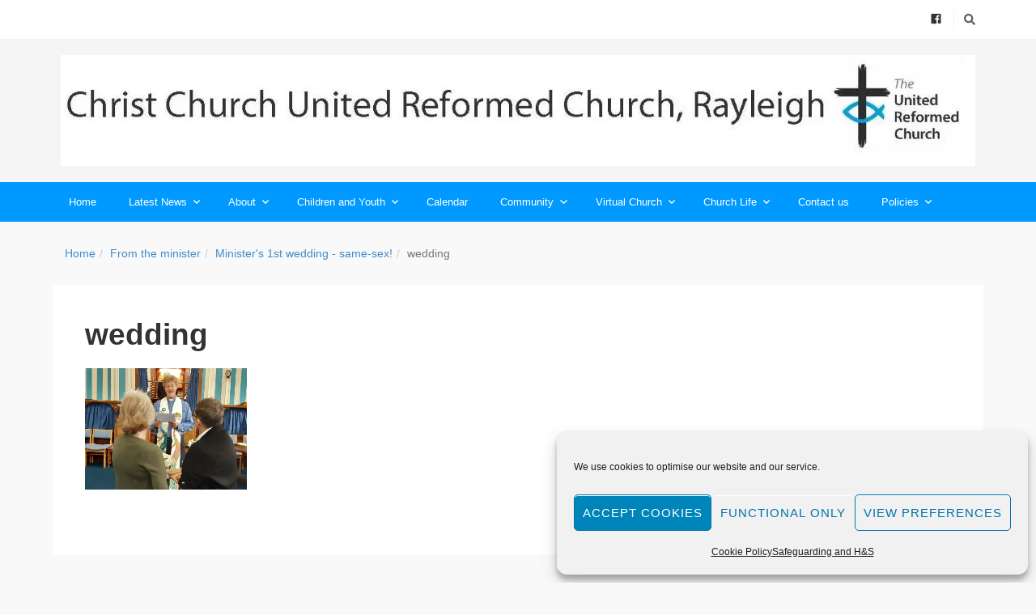

--- FILE ---
content_type: text/html; charset=UTF-8
request_url: https://christchurchrayleigh.org.uk/ministers-1st-wedding-same-sex/wedding/
body_size: 15755
content:
<!DOCTYPE html>

<html dir="ltr" lang="en-US" prefix="og: https://ogp.me/ns#">

<head>

	<meta charset="UTF-8" />

<link rel="profile" href="https://gmpg.org/xfn/11" />

<link rel="pingback" href="https://christchurchrayleigh.org.uk/xmlrpc.php" />

<meta name="viewport" content="width=device-width, initial-scale=1.0">

<title>wedding | Christ Church United Reformed Church, Rayleigh</title>
	<style>img:is([sizes="auto" i], [sizes^="auto," i]) { contain-intrinsic-size: 3000px 1500px }</style>
	
		<!-- All in One SEO 4.9.3 - aioseo.com -->
	<meta name="robots" content="max-image-preview:large" />
	<meta name="author" content="Naomi Young-Rodas"/>
	<link rel="canonical" href="https://christchurchrayleigh.org.uk/ministers-1st-wedding-same-sex/wedding/" />
	<meta name="generator" content="All in One SEO (AIOSEO) 4.9.3" />
		<meta property="og:locale" content="en_US" />
		<meta property="og:site_name" content="Christ Church United Reformed Church, Rayleigh | A Christian church" />
		<meta property="og:type" content="article" />
		<meta property="og:title" content="wedding | Christ Church United Reformed Church, Rayleigh" />
		<meta property="og:url" content="https://christchurchrayleigh.org.uk/ministers-1st-wedding-same-sex/wedding/" />
		<meta property="article:published_time" content="2020-10-13T13:25:14+00:00" />
		<meta property="article:modified_time" content="2020-10-13T13:28:45+00:00" />
		<meta property="article:publisher" content="https://www.facebook.com/christchurchrayleigh" />
		<meta name="twitter:card" content="summary" />
		<meta name="twitter:title" content="wedding | Christ Church United Reformed Church, Rayleigh" />
		<script type="application/ld+json" class="aioseo-schema">
			{"@context":"https:\/\/schema.org","@graph":[{"@type":"BreadcrumbList","@id":"https:\/\/christchurchrayleigh.org.uk\/ministers-1st-wedding-same-sex\/wedding\/#breadcrumblist","itemListElement":[{"@type":"ListItem","@id":"https:\/\/christchurchrayleigh.org.uk#listItem","position":1,"name":"Home","item":"https:\/\/christchurchrayleigh.org.uk","nextItem":{"@type":"ListItem","@id":"https:\/\/christchurchrayleigh.org.uk\/ministers-1st-wedding-same-sex\/wedding\/#listItem","name":"wedding"}},{"@type":"ListItem","@id":"https:\/\/christchurchrayleigh.org.uk\/ministers-1st-wedding-same-sex\/wedding\/#listItem","position":2,"name":"wedding","previousItem":{"@type":"ListItem","@id":"https:\/\/christchurchrayleigh.org.uk#listItem","name":"Home"}}]},{"@type":"ItemPage","@id":"https:\/\/christchurchrayleigh.org.uk\/ministers-1st-wedding-same-sex\/wedding\/#itempage","url":"https:\/\/christchurchrayleigh.org.uk\/ministers-1st-wedding-same-sex\/wedding\/","name":"wedding | Christ Church United Reformed Church, Rayleigh","inLanguage":"en-US","isPartOf":{"@id":"https:\/\/christchurchrayleigh.org.uk\/#website"},"breadcrumb":{"@id":"https:\/\/christchurchrayleigh.org.uk\/ministers-1st-wedding-same-sex\/wedding\/#breadcrumblist"},"author":{"@id":"https:\/\/christchurchrayleigh.org.uk\/author\/minister\/#author"},"creator":{"@id":"https:\/\/christchurchrayleigh.org.uk\/author\/minister\/#author"},"datePublished":"2020-10-13T14:25:14+01:00","dateModified":"2020-10-13T14:28:45+01:00"},{"@type":"Organization","@id":"https:\/\/christchurchrayleigh.org.uk\/#organization","name":"Christ Church URC Rayleigh","description":"A Christian church","url":"https:\/\/christchurchrayleigh.org.uk\/","telephone":"+447555705530","logo":{"@type":"ImageObject","url":"https:\/\/christchurchrayleigh.org.uk\/wp-content\/uploads\/2021\/06\/rainbow_logo_RGB-scaled.jpg","@id":"https:\/\/christchurchrayleigh.org.uk\/ministers-1st-wedding-same-sex\/wedding\/#organizationLogo","width":2560,"height":1784},"image":{"@id":"https:\/\/christchurchrayleigh.org.uk\/ministers-1st-wedding-same-sex\/wedding\/#organizationLogo"},"sameAs":["https:\/\/www.facebook.com\/christchurchrayleigh"]},{"@type":"Person","@id":"https:\/\/christchurchrayleigh.org.uk\/author\/minister\/#author","url":"https:\/\/christchurchrayleigh.org.uk\/author\/minister\/","name":"Naomi Young-Rodas","image":{"@type":"ImageObject","@id":"https:\/\/christchurchrayleigh.org.uk\/ministers-1st-wedding-same-sex\/wedding\/#authorImage","url":"https:\/\/secure.gravatar.com\/avatar\/8860c9e064d3c364894c4ce4dff98cd699c3bbd41cbdb37c005d347b59ecc0c2?s=96&d=mm&r=g","width":96,"height":96,"caption":"Naomi Young-Rodas"}},{"@type":"WebSite","@id":"https:\/\/christchurchrayleigh.org.uk\/#website","url":"https:\/\/christchurchrayleigh.org.uk\/","name":"Christ Church United Reformed Church, Rayleigh","alternateName":"Christ Church URC Rayleigh","description":"A Christian church","inLanguage":"en-US","publisher":{"@id":"https:\/\/christchurchrayleigh.org.uk\/#organization"}}]}
		</script>
		<!-- All in One SEO -->

<link rel="alternate" type="application/rss+xml" title="Christ Church United Reformed Church, Rayleigh &raquo; Feed" href="https://christchurchrayleigh.org.uk/feed/" />
<link rel="alternate" type="application/rss+xml" title="Christ Church United Reformed Church, Rayleigh &raquo; Comments Feed" href="https://christchurchrayleigh.org.uk/comments/feed/" />
<link rel="alternate" type="application/rss+xml" title="Christ Church United Reformed Church, Rayleigh &raquo; wedding Comments Feed" href="https://christchurchrayleigh.org.uk/ministers-1st-wedding-same-sex/wedding/feed/" />
<script type="text/javascript">
/* <![CDATA[ */
window._wpemojiSettings = {"baseUrl":"https:\/\/s.w.org\/images\/core\/emoji\/16.0.1\/72x72\/","ext":".png","svgUrl":"https:\/\/s.w.org\/images\/core\/emoji\/16.0.1\/svg\/","svgExt":".svg","source":{"concatemoji":"https:\/\/christchurchrayleigh.org.uk\/wp-includes\/js\/wp-emoji-release.min.js?ver=6.8.3"}};
/*! This file is auto-generated */
!function(s,n){var o,i,e;function c(e){try{var t={supportTests:e,timestamp:(new Date).valueOf()};sessionStorage.setItem(o,JSON.stringify(t))}catch(e){}}function p(e,t,n){e.clearRect(0,0,e.canvas.width,e.canvas.height),e.fillText(t,0,0);var t=new Uint32Array(e.getImageData(0,0,e.canvas.width,e.canvas.height).data),a=(e.clearRect(0,0,e.canvas.width,e.canvas.height),e.fillText(n,0,0),new Uint32Array(e.getImageData(0,0,e.canvas.width,e.canvas.height).data));return t.every(function(e,t){return e===a[t]})}function u(e,t){e.clearRect(0,0,e.canvas.width,e.canvas.height),e.fillText(t,0,0);for(var n=e.getImageData(16,16,1,1),a=0;a<n.data.length;a++)if(0!==n.data[a])return!1;return!0}function f(e,t,n,a){switch(t){case"flag":return n(e,"\ud83c\udff3\ufe0f\u200d\u26a7\ufe0f","\ud83c\udff3\ufe0f\u200b\u26a7\ufe0f")?!1:!n(e,"\ud83c\udde8\ud83c\uddf6","\ud83c\udde8\u200b\ud83c\uddf6")&&!n(e,"\ud83c\udff4\udb40\udc67\udb40\udc62\udb40\udc65\udb40\udc6e\udb40\udc67\udb40\udc7f","\ud83c\udff4\u200b\udb40\udc67\u200b\udb40\udc62\u200b\udb40\udc65\u200b\udb40\udc6e\u200b\udb40\udc67\u200b\udb40\udc7f");case"emoji":return!a(e,"\ud83e\udedf")}return!1}function g(e,t,n,a){var r="undefined"!=typeof WorkerGlobalScope&&self instanceof WorkerGlobalScope?new OffscreenCanvas(300,150):s.createElement("canvas"),o=r.getContext("2d",{willReadFrequently:!0}),i=(o.textBaseline="top",o.font="600 32px Arial",{});return e.forEach(function(e){i[e]=t(o,e,n,a)}),i}function t(e){var t=s.createElement("script");t.src=e,t.defer=!0,s.head.appendChild(t)}"undefined"!=typeof Promise&&(o="wpEmojiSettingsSupports",i=["flag","emoji"],n.supports={everything:!0,everythingExceptFlag:!0},e=new Promise(function(e){s.addEventListener("DOMContentLoaded",e,{once:!0})}),new Promise(function(t){var n=function(){try{var e=JSON.parse(sessionStorage.getItem(o));if("object"==typeof e&&"number"==typeof e.timestamp&&(new Date).valueOf()<e.timestamp+604800&&"object"==typeof e.supportTests)return e.supportTests}catch(e){}return null}();if(!n){if("undefined"!=typeof Worker&&"undefined"!=typeof OffscreenCanvas&&"undefined"!=typeof URL&&URL.createObjectURL&&"undefined"!=typeof Blob)try{var e="postMessage("+g.toString()+"("+[JSON.stringify(i),f.toString(),p.toString(),u.toString()].join(",")+"));",a=new Blob([e],{type:"text/javascript"}),r=new Worker(URL.createObjectURL(a),{name:"wpTestEmojiSupports"});return void(r.onmessage=function(e){c(n=e.data),r.terminate(),t(n)})}catch(e){}c(n=g(i,f,p,u))}t(n)}).then(function(e){for(var t in e)n.supports[t]=e[t],n.supports.everything=n.supports.everything&&n.supports[t],"flag"!==t&&(n.supports.everythingExceptFlag=n.supports.everythingExceptFlag&&n.supports[t]);n.supports.everythingExceptFlag=n.supports.everythingExceptFlag&&!n.supports.flag,n.DOMReady=!1,n.readyCallback=function(){n.DOMReady=!0}}).then(function(){return e}).then(function(){var e;n.supports.everything||(n.readyCallback(),(e=n.source||{}).concatemoji?t(e.concatemoji):e.wpemoji&&e.twemoji&&(t(e.twemoji),t(e.wpemoji)))}))}((window,document),window._wpemojiSettings);
/* ]]> */
</script>
<style id='wp-emoji-styles-inline-css' type='text/css'>

	img.wp-smiley, img.emoji {
		display: inline !important;
		border: none !important;
		box-shadow: none !important;
		height: 1em !important;
		width: 1em !important;
		margin: 0 0.07em !important;
		vertical-align: -0.1em !important;
		background: none !important;
		padding: 0 !important;
	}
</style>
<link rel='stylesheet' id='wp-block-library-css' href='https://christchurchrayleigh.org.uk/wp-includes/css/dist/block-library/style.min.css?ver=6.8.3' type='text/css' media='all' />
<style id='wp-block-library-theme-inline-css' type='text/css'>
.wp-block-audio :where(figcaption){color:#555;font-size:13px;text-align:center}.is-dark-theme .wp-block-audio :where(figcaption){color:#ffffffa6}.wp-block-audio{margin:0 0 1em}.wp-block-code{border:1px solid #ccc;border-radius:4px;font-family:Menlo,Consolas,monaco,monospace;padding:.8em 1em}.wp-block-embed :where(figcaption){color:#555;font-size:13px;text-align:center}.is-dark-theme .wp-block-embed :where(figcaption){color:#ffffffa6}.wp-block-embed{margin:0 0 1em}.blocks-gallery-caption{color:#555;font-size:13px;text-align:center}.is-dark-theme .blocks-gallery-caption{color:#ffffffa6}:root :where(.wp-block-image figcaption){color:#555;font-size:13px;text-align:center}.is-dark-theme :root :where(.wp-block-image figcaption){color:#ffffffa6}.wp-block-image{margin:0 0 1em}.wp-block-pullquote{border-bottom:4px solid;border-top:4px solid;color:currentColor;margin-bottom:1.75em}.wp-block-pullquote cite,.wp-block-pullquote footer,.wp-block-pullquote__citation{color:currentColor;font-size:.8125em;font-style:normal;text-transform:uppercase}.wp-block-quote{border-left:.25em solid;margin:0 0 1.75em;padding-left:1em}.wp-block-quote cite,.wp-block-quote footer{color:currentColor;font-size:.8125em;font-style:normal;position:relative}.wp-block-quote:where(.has-text-align-right){border-left:none;border-right:.25em solid;padding-left:0;padding-right:1em}.wp-block-quote:where(.has-text-align-center){border:none;padding-left:0}.wp-block-quote.is-large,.wp-block-quote.is-style-large,.wp-block-quote:where(.is-style-plain){border:none}.wp-block-search .wp-block-search__label{font-weight:700}.wp-block-search__button{border:1px solid #ccc;padding:.375em .625em}:where(.wp-block-group.has-background){padding:1.25em 2.375em}.wp-block-separator.has-css-opacity{opacity:.4}.wp-block-separator{border:none;border-bottom:2px solid;margin-left:auto;margin-right:auto}.wp-block-separator.has-alpha-channel-opacity{opacity:1}.wp-block-separator:not(.is-style-wide):not(.is-style-dots){width:100px}.wp-block-separator.has-background:not(.is-style-dots){border-bottom:none;height:1px}.wp-block-separator.has-background:not(.is-style-wide):not(.is-style-dots){height:2px}.wp-block-table{margin:0 0 1em}.wp-block-table td,.wp-block-table th{word-break:normal}.wp-block-table :where(figcaption){color:#555;font-size:13px;text-align:center}.is-dark-theme .wp-block-table :where(figcaption){color:#ffffffa6}.wp-block-video :where(figcaption){color:#555;font-size:13px;text-align:center}.is-dark-theme .wp-block-video :where(figcaption){color:#ffffffa6}.wp-block-video{margin:0 0 1em}:root :where(.wp-block-template-part.has-background){margin-bottom:0;margin-top:0;padding:1.25em 2.375em}
</style>
<style id='classic-theme-styles-inline-css' type='text/css'>
/*! This file is auto-generated */
.wp-block-button__link{color:#fff;background-color:#32373c;border-radius:9999px;box-shadow:none;text-decoration:none;padding:calc(.667em + 2px) calc(1.333em + 2px);font-size:1.125em}.wp-block-file__button{background:#32373c;color:#fff;text-decoration:none}
</style>
<link rel='stylesheet' id='aioseo/css/src/vue/standalone/blocks/table-of-contents/global.scss-css' href='https://christchurchrayleigh.org.uk/wp-content/plugins/all-in-one-seo-pack/dist/Lite/assets/css/table-of-contents/global.e90f6d47.css?ver=4.9.3' type='text/css' media='all' />
<link rel='stylesheet' id='spiffycal-styles-css' href='https://christchurchrayleigh.org.uk/wp-content/plugins/spiffy-calendar/styles/default.css?ver=1765511813' type='text/css' media='all' />
<style id='global-styles-inline-css' type='text/css'>
:root{--wp--preset--aspect-ratio--square: 1;--wp--preset--aspect-ratio--4-3: 4/3;--wp--preset--aspect-ratio--3-4: 3/4;--wp--preset--aspect-ratio--3-2: 3/2;--wp--preset--aspect-ratio--2-3: 2/3;--wp--preset--aspect-ratio--16-9: 16/9;--wp--preset--aspect-ratio--9-16: 9/16;--wp--preset--color--black: #000000;--wp--preset--color--cyan-bluish-gray: #abb8c3;--wp--preset--color--white: #ffffff;--wp--preset--color--pale-pink: #f78da7;--wp--preset--color--vivid-red: #cf2e2e;--wp--preset--color--luminous-vivid-orange: #ff6900;--wp--preset--color--luminous-vivid-amber: #fcb900;--wp--preset--color--light-green-cyan: #7bdcb5;--wp--preset--color--vivid-green-cyan: #00d084;--wp--preset--color--pale-cyan-blue: #8ed1fc;--wp--preset--color--vivid-cyan-blue: #0693e3;--wp--preset--color--vivid-purple: #9b51e0;--wp--preset--gradient--vivid-cyan-blue-to-vivid-purple: linear-gradient(135deg,rgba(6,147,227,1) 0%,rgb(155,81,224) 100%);--wp--preset--gradient--light-green-cyan-to-vivid-green-cyan: linear-gradient(135deg,rgb(122,220,180) 0%,rgb(0,208,130) 100%);--wp--preset--gradient--luminous-vivid-amber-to-luminous-vivid-orange: linear-gradient(135deg,rgba(252,185,0,1) 0%,rgba(255,105,0,1) 100%);--wp--preset--gradient--luminous-vivid-orange-to-vivid-red: linear-gradient(135deg,rgba(255,105,0,1) 0%,rgb(207,46,46) 100%);--wp--preset--gradient--very-light-gray-to-cyan-bluish-gray: linear-gradient(135deg,rgb(238,238,238) 0%,rgb(169,184,195) 100%);--wp--preset--gradient--cool-to-warm-spectrum: linear-gradient(135deg,rgb(74,234,220) 0%,rgb(151,120,209) 20%,rgb(207,42,186) 40%,rgb(238,44,130) 60%,rgb(251,105,98) 80%,rgb(254,248,76) 100%);--wp--preset--gradient--blush-light-purple: linear-gradient(135deg,rgb(255,206,236) 0%,rgb(152,150,240) 100%);--wp--preset--gradient--blush-bordeaux: linear-gradient(135deg,rgb(254,205,165) 0%,rgb(254,45,45) 50%,rgb(107,0,62) 100%);--wp--preset--gradient--luminous-dusk: linear-gradient(135deg,rgb(255,203,112) 0%,rgb(199,81,192) 50%,rgb(65,88,208) 100%);--wp--preset--gradient--pale-ocean: linear-gradient(135deg,rgb(255,245,203) 0%,rgb(182,227,212) 50%,rgb(51,167,181) 100%);--wp--preset--gradient--electric-grass: linear-gradient(135deg,rgb(202,248,128) 0%,rgb(113,206,126) 100%);--wp--preset--gradient--midnight: linear-gradient(135deg,rgb(2,3,129) 0%,rgb(40,116,252) 100%);--wp--preset--font-size--small: 13px;--wp--preset--font-size--medium: 20px;--wp--preset--font-size--large: 36px;--wp--preset--font-size--x-large: 42px;--wp--preset--spacing--20: 0.44rem;--wp--preset--spacing--30: 0.67rem;--wp--preset--spacing--40: 1rem;--wp--preset--spacing--50: 1.5rem;--wp--preset--spacing--60: 2.25rem;--wp--preset--spacing--70: 3.38rem;--wp--preset--spacing--80: 5.06rem;--wp--preset--shadow--natural: 6px 6px 9px rgba(0, 0, 0, 0.2);--wp--preset--shadow--deep: 12px 12px 50px rgba(0, 0, 0, 0.4);--wp--preset--shadow--sharp: 6px 6px 0px rgba(0, 0, 0, 0.2);--wp--preset--shadow--outlined: 6px 6px 0px -3px rgba(255, 255, 255, 1), 6px 6px rgba(0, 0, 0, 1);--wp--preset--shadow--crisp: 6px 6px 0px rgba(0, 0, 0, 1);}:where(.is-layout-flex){gap: 0.5em;}:where(.is-layout-grid){gap: 0.5em;}body .is-layout-flex{display: flex;}.is-layout-flex{flex-wrap: wrap;align-items: center;}.is-layout-flex > :is(*, div){margin: 0;}body .is-layout-grid{display: grid;}.is-layout-grid > :is(*, div){margin: 0;}:where(.wp-block-columns.is-layout-flex){gap: 2em;}:where(.wp-block-columns.is-layout-grid){gap: 2em;}:where(.wp-block-post-template.is-layout-flex){gap: 1.25em;}:where(.wp-block-post-template.is-layout-grid){gap: 1.25em;}.has-black-color{color: var(--wp--preset--color--black) !important;}.has-cyan-bluish-gray-color{color: var(--wp--preset--color--cyan-bluish-gray) !important;}.has-white-color{color: var(--wp--preset--color--white) !important;}.has-pale-pink-color{color: var(--wp--preset--color--pale-pink) !important;}.has-vivid-red-color{color: var(--wp--preset--color--vivid-red) !important;}.has-luminous-vivid-orange-color{color: var(--wp--preset--color--luminous-vivid-orange) !important;}.has-luminous-vivid-amber-color{color: var(--wp--preset--color--luminous-vivid-amber) !important;}.has-light-green-cyan-color{color: var(--wp--preset--color--light-green-cyan) !important;}.has-vivid-green-cyan-color{color: var(--wp--preset--color--vivid-green-cyan) !important;}.has-pale-cyan-blue-color{color: var(--wp--preset--color--pale-cyan-blue) !important;}.has-vivid-cyan-blue-color{color: var(--wp--preset--color--vivid-cyan-blue) !important;}.has-vivid-purple-color{color: var(--wp--preset--color--vivid-purple) !important;}.has-black-background-color{background-color: var(--wp--preset--color--black) !important;}.has-cyan-bluish-gray-background-color{background-color: var(--wp--preset--color--cyan-bluish-gray) !important;}.has-white-background-color{background-color: var(--wp--preset--color--white) !important;}.has-pale-pink-background-color{background-color: var(--wp--preset--color--pale-pink) !important;}.has-vivid-red-background-color{background-color: var(--wp--preset--color--vivid-red) !important;}.has-luminous-vivid-orange-background-color{background-color: var(--wp--preset--color--luminous-vivid-orange) !important;}.has-luminous-vivid-amber-background-color{background-color: var(--wp--preset--color--luminous-vivid-amber) !important;}.has-light-green-cyan-background-color{background-color: var(--wp--preset--color--light-green-cyan) !important;}.has-vivid-green-cyan-background-color{background-color: var(--wp--preset--color--vivid-green-cyan) !important;}.has-pale-cyan-blue-background-color{background-color: var(--wp--preset--color--pale-cyan-blue) !important;}.has-vivid-cyan-blue-background-color{background-color: var(--wp--preset--color--vivid-cyan-blue) !important;}.has-vivid-purple-background-color{background-color: var(--wp--preset--color--vivid-purple) !important;}.has-black-border-color{border-color: var(--wp--preset--color--black) !important;}.has-cyan-bluish-gray-border-color{border-color: var(--wp--preset--color--cyan-bluish-gray) !important;}.has-white-border-color{border-color: var(--wp--preset--color--white) !important;}.has-pale-pink-border-color{border-color: var(--wp--preset--color--pale-pink) !important;}.has-vivid-red-border-color{border-color: var(--wp--preset--color--vivid-red) !important;}.has-luminous-vivid-orange-border-color{border-color: var(--wp--preset--color--luminous-vivid-orange) !important;}.has-luminous-vivid-amber-border-color{border-color: var(--wp--preset--color--luminous-vivid-amber) !important;}.has-light-green-cyan-border-color{border-color: var(--wp--preset--color--light-green-cyan) !important;}.has-vivid-green-cyan-border-color{border-color: var(--wp--preset--color--vivid-green-cyan) !important;}.has-pale-cyan-blue-border-color{border-color: var(--wp--preset--color--pale-cyan-blue) !important;}.has-vivid-cyan-blue-border-color{border-color: var(--wp--preset--color--vivid-cyan-blue) !important;}.has-vivid-purple-border-color{border-color: var(--wp--preset--color--vivid-purple) !important;}.has-vivid-cyan-blue-to-vivid-purple-gradient-background{background: var(--wp--preset--gradient--vivid-cyan-blue-to-vivid-purple) !important;}.has-light-green-cyan-to-vivid-green-cyan-gradient-background{background: var(--wp--preset--gradient--light-green-cyan-to-vivid-green-cyan) !important;}.has-luminous-vivid-amber-to-luminous-vivid-orange-gradient-background{background: var(--wp--preset--gradient--luminous-vivid-amber-to-luminous-vivid-orange) !important;}.has-luminous-vivid-orange-to-vivid-red-gradient-background{background: var(--wp--preset--gradient--luminous-vivid-orange-to-vivid-red) !important;}.has-very-light-gray-to-cyan-bluish-gray-gradient-background{background: var(--wp--preset--gradient--very-light-gray-to-cyan-bluish-gray) !important;}.has-cool-to-warm-spectrum-gradient-background{background: var(--wp--preset--gradient--cool-to-warm-spectrum) !important;}.has-blush-light-purple-gradient-background{background: var(--wp--preset--gradient--blush-light-purple) !important;}.has-blush-bordeaux-gradient-background{background: var(--wp--preset--gradient--blush-bordeaux) !important;}.has-luminous-dusk-gradient-background{background: var(--wp--preset--gradient--luminous-dusk) !important;}.has-pale-ocean-gradient-background{background: var(--wp--preset--gradient--pale-ocean) !important;}.has-electric-grass-gradient-background{background: var(--wp--preset--gradient--electric-grass) !important;}.has-midnight-gradient-background{background: var(--wp--preset--gradient--midnight) !important;}.has-small-font-size{font-size: var(--wp--preset--font-size--small) !important;}.has-medium-font-size{font-size: var(--wp--preset--font-size--medium) !important;}.has-large-font-size{font-size: var(--wp--preset--font-size--large) !important;}.has-x-large-font-size{font-size: var(--wp--preset--font-size--x-large) !important;}
:where(.wp-block-post-template.is-layout-flex){gap: 1.25em;}:where(.wp-block-post-template.is-layout-grid){gap: 1.25em;}
:where(.wp-block-columns.is-layout-flex){gap: 2em;}:where(.wp-block-columns.is-layout-grid){gap: 2em;}
:root :where(.wp-block-pullquote){font-size: 1.5em;line-height: 1.6;}
</style>
<link rel='stylesheet' id='bwg_fonts-css' href='https://christchurchrayleigh.org.uk/wp-content/plugins/photo-gallery/css/bwg-fonts/fonts.css?ver=0.0.1' type='text/css' media='all' />
<link rel='stylesheet' id='sumoselect-css' href='https://christchurchrayleigh.org.uk/wp-content/plugins/photo-gallery/css/sumoselect.min.css?ver=3.4.6' type='text/css' media='all' />
<link rel='stylesheet' id='mCustomScrollbar-css' href='https://christchurchrayleigh.org.uk/wp-content/plugins/photo-gallery/css/jquery.mCustomScrollbar.min.css?ver=3.1.5' type='text/css' media='all' />
<link rel='stylesheet' id='bwg_googlefonts-css' href='https://fonts.googleapis.com/css?family=Ubuntu&#038;subset=greek,latin,greek-ext,vietnamese,cyrillic-ext,latin-ext,cyrillic' type='text/css' media='all' />
<link rel='stylesheet' id='bwg_frontend-css' href='https://christchurchrayleigh.org.uk/wp-content/plugins/photo-gallery/css/styles.min.css?ver=1.8.35' type='text/css' media='all' />
<link rel='stylesheet' id='spiffycal_editor_styles-css' href='https://christchurchrayleigh.org.uk/wp-content/plugins/spiffy-calendar/styles/editor.css?ver=1765511813' type='text/css' media='all' />
<link rel='stylesheet' id='cmplz-general-css' href='https://christchurchrayleigh.org.uk/wp-content/plugins/complianz-gdpr/assets/css/cookieblocker.min.css?ver=1765943297' type='text/css' media='all' />
<link rel='stylesheet' id='bootstrap-css' href='https://christchurchrayleigh.org.uk/wp-content/themes/jumpstart/framework/assets/plugins/bootstrap/css/bootstrap.min.css?ver=3.4.1' type='text/css' media='all' />
<link rel='stylesheet' id='magnific-popup-css' href='https://christchurchrayleigh.org.uk/wp-content/themes/jumpstart/framework/assets/css/magnific-popup.min.css?ver=1.1.0' type='text/css' media='all' />
<link rel='stylesheet' id='owl-carousel-css' href='https://christchurchrayleigh.org.uk/wp-content/themes/jumpstart/framework/assets/plugins/owl-carousel/owl-carousel.min.css?ver=2.2.1' type='text/css' media='all' />
<link rel='stylesheet' id='themeblvd-grid-css' href='https://christchurchrayleigh.org.uk/wp-content/themes/jumpstart/framework/assets/css/grid-extended.min.css?ver=2.8.3' type='text/css' media='all' />
<link rel='stylesheet' id='themeblvd-css' href='https://christchurchrayleigh.org.uk/wp-content/themes/jumpstart/framework/assets/css/themeblvd.min.css?ver=2.8.3' type='text/css' media='all' />
<link rel='stylesheet' id='jumpstart-css' href='https://christchurchrayleigh.org.uk/wp-content/themes/jumpstart/assets/css/theme.min.css?ver=2.3.3' type='text/css' media='all' />
<!--[if IE]>
<link rel='stylesheet' id='themeblvd-ie-css' href='https://christchurchrayleigh.org.uk/wp-content/themes/jumpstart/assets/css/ie.css?ver=2.3.3' type='text/css' media='all' />
<![endif]-->
<link rel='stylesheet' id='themeblvd-theme-css' href='https://christchurchrayleigh.org.uk/wp-content/themes/iChurch%205.0/style.css?ver=6.8.3' type='text/css' media='all' />
<script type="text/javascript" src="https://christchurchrayleigh.org.uk/wp-includes/js/jquery/jquery.min.js?ver=3.7.1" id="jquery-core-js"></script>
<script type="text/javascript" src="https://christchurchrayleigh.org.uk/wp-includes/js/jquery/jquery-migrate.min.js?ver=3.4.1" id="jquery-migrate-js"></script>
<script type="text/javascript" id="3d-flip-book-client-locale-loader-js-extra">
/* <![CDATA[ */
var FB3D_CLIENT_LOCALE = {"ajaxurl":"https:\/\/christchurchrayleigh.org.uk\/wp-admin\/admin-ajax.php","dictionary":{"Table of contents":"Table of contents","Close":"Close","Bookmarks":"Bookmarks","Thumbnails":"Thumbnails","Search":"Search","Share":"Share","Facebook":"Facebook","Twitter":"Twitter","Email":"Email","Play":"Play","Previous page":"Previous page","Next page":"Next page","Zoom in":"Zoom in","Zoom out":"Zoom out","Fit view":"Fit view","Auto play":"Auto play","Full screen":"Full screen","More":"More","Smart pan":"Smart pan","Single page":"Single page","Sounds":"Sounds","Stats":"Stats","Print":"Print","Download":"Download","Goto first page":"Goto first page","Goto last page":"Goto last page"},"images":"https:\/\/christchurchrayleigh.org.uk\/wp-content\/plugins\/interactive-3d-flipbook-powered-physics-engine\/assets\/images\/","jsData":{"urls":[],"posts":{"ids_mis":[],"ids":[]},"pages":[],"firstPages":[],"bookCtrlProps":[],"bookTemplates":[]},"key":"3d-flip-book","pdfJS":{"pdfJsLib":"https:\/\/christchurchrayleigh.org.uk\/wp-content\/plugins\/interactive-3d-flipbook-powered-physics-engine\/assets\/js\/pdf.min.js?ver=4.3.136","pdfJsWorker":"https:\/\/christchurchrayleigh.org.uk\/wp-content\/plugins\/interactive-3d-flipbook-powered-physics-engine\/assets\/js\/pdf.worker.js?ver=4.3.136","stablePdfJsLib":"https:\/\/christchurchrayleigh.org.uk\/wp-content\/plugins\/interactive-3d-flipbook-powered-physics-engine\/assets\/js\/stable\/pdf.min.js?ver=2.5.207","stablePdfJsWorker":"https:\/\/christchurchrayleigh.org.uk\/wp-content\/plugins\/interactive-3d-flipbook-powered-physics-engine\/assets\/js\/stable\/pdf.worker.js?ver=2.5.207","pdfJsCMapUrl":"https:\/\/christchurchrayleigh.org.uk\/wp-content\/plugins\/interactive-3d-flipbook-powered-physics-engine\/assets\/cmaps\/"},"cacheurl":"https:\/\/christchurchrayleigh.org.uk\/wp-content\/uploads\/3d-flip-book\/cache\/","pluginsurl":"https:\/\/christchurchrayleigh.org.uk\/wp-content\/plugins\/","pluginurl":"https:\/\/christchurchrayleigh.org.uk\/wp-content\/plugins\/interactive-3d-flipbook-powered-physics-engine\/","thumbnailSize":{"width":"150","height":"150"},"version":"1.16.17"};
/* ]]> */
</script>
<script type="text/javascript" src="https://christchurchrayleigh.org.uk/wp-content/plugins/interactive-3d-flipbook-powered-physics-engine/assets/js/client-locale-loader.js?ver=1.16.17" id="3d-flip-book-client-locale-loader-js" async="async" data-wp-strategy="async"></script>
<script type="text/javascript" src="https://christchurchrayleigh.org.uk/wp-content/plugins/photo-gallery/js/jquery.sumoselect.min.js?ver=3.4.6" id="sumoselect-js"></script>
<script type="text/javascript" src="https://christchurchrayleigh.org.uk/wp-content/plugins/photo-gallery/js/tocca.min.js?ver=2.0.9" id="bwg_mobile-js"></script>
<script type="text/javascript" src="https://christchurchrayleigh.org.uk/wp-content/plugins/photo-gallery/js/jquery.mCustomScrollbar.concat.min.js?ver=3.1.5" id="mCustomScrollbar-js"></script>
<script type="text/javascript" src="https://christchurchrayleigh.org.uk/wp-content/plugins/photo-gallery/js/jquery.fullscreen.min.js?ver=0.6.0" id="jquery-fullscreen-js"></script>
<script type="text/javascript" id="bwg_frontend-js-extra">
/* <![CDATA[ */
var bwg_objectsL10n = {"bwg_field_required":"field is required.","bwg_mail_validation":"This is not a valid email address.","bwg_search_result":"There are no images matching your search.","bwg_select_tag":"Select Tag","bwg_order_by":"Order By","bwg_search":"Search","bwg_show_ecommerce":"Show Ecommerce","bwg_hide_ecommerce":"Hide Ecommerce","bwg_show_comments":"Show Comments","bwg_hide_comments":"Hide Comments","bwg_restore":"Restore","bwg_maximize":"Maximize","bwg_fullscreen":"Fullscreen","bwg_exit_fullscreen":"Exit Fullscreen","bwg_search_tag":"SEARCH...","bwg_tag_no_match":"No tags found","bwg_all_tags_selected":"All tags selected","bwg_tags_selected":"tags selected","play":"Play","pause":"Pause","is_pro":"","bwg_play":"Play","bwg_pause":"Pause","bwg_hide_info":"Hide info","bwg_show_info":"Show info","bwg_hide_rating":"Hide rating","bwg_show_rating":"Show rating","ok":"Ok","cancel":"Cancel","select_all":"Select all","lazy_load":"0","lazy_loader":"https:\/\/christchurchrayleigh.org.uk\/wp-content\/plugins\/photo-gallery\/images\/ajax_loader.png","front_ajax":"0","bwg_tag_see_all":"see all tags","bwg_tag_see_less":"see less tags"};
/* ]]> */
</script>
<script type="text/javascript" src="https://christchurchrayleigh.org.uk/wp-content/plugins/photo-gallery/js/scripts.min.js?ver=1.8.35" id="bwg_frontend-js"></script>
<link rel="https://api.w.org/" href="https://christchurchrayleigh.org.uk/wp-json/" /><link rel="alternate" title="JSON" type="application/json" href="https://christchurchrayleigh.org.uk/wp-json/wp/v2/media/5489" /><link rel="EditURI" type="application/rsd+xml" title="RSD" href="https://christchurchrayleigh.org.uk/xmlrpc.php?rsd" />
<meta name="generator" content="WordPress 6.8.3" />
<link rel='shortlink' href='https://christchurchrayleigh.org.uk/?p=5489' />
<link rel="alternate" title="oEmbed (JSON)" type="application/json+oembed" href="https://christchurchrayleigh.org.uk/wp-json/oembed/1.0/embed?url=https%3A%2F%2Fchristchurchrayleigh.org.uk%2Fministers-1st-wedding-same-sex%2Fwedding%2F" />
<link rel="alternate" title="oEmbed (XML)" type="text/xml+oembed" href="https://christchurchrayleigh.org.uk/wp-json/oembed/1.0/embed?url=https%3A%2F%2Fchristchurchrayleigh.org.uk%2Fministers-1st-wedding-same-sex%2Fwedding%2F&#038;format=xml" />
			<style>.cmplz-hidden {
					display: none !important;
				}</style>
<!--
Debug Info

Child Theme: iChurch 5
Child Directory: iChurch 5.0
Parent Theme: Jump Start 2.3.3
Parent Theme Directory: jumpstart
Theme Base: dev
Theme Blvd Framework: 2.8.3
Theme Blvd Builder: 2.3.6
Theme Blvd Shortcodes: 1.6.8
Theme Blvd Widget Areas: 1.3.0
Theme Blvd Widget Pack: 1.0.6
WordPress: 6.8.3
-->
<style type="text/css">.recentcomments a{display:inline !important;padding:0 !important;margin:0 !important;}</style><link rel="icon" href="https://christchurchrayleigh.org.uk/wp-content/uploads/2021/03/cropped-Favicon-64x64URC-Logo1-32x32.jpg" sizes="32x32" />
<link rel="icon" href="https://christchurchrayleigh.org.uk/wp-content/uploads/2021/03/cropped-Favicon-64x64URC-Logo1-192x192.jpg" sizes="192x192" />
<link rel="apple-touch-icon" href="https://christchurchrayleigh.org.uk/wp-content/uploads/2021/03/cropped-Favicon-64x64URC-Logo1-180x180.jpg" />
<meta name="msapplication-TileImage" content="https://christchurchrayleigh.org.uk/wp-content/uploads/2021/03/cropped-Favicon-64x64URC-Logo1-270x270.jpg" />
		<style type="text/css" id="wp-custom-css">
			/*
Welcome to Custom CSS!

To learn how this works, see http://wp.me/PEmnE-Bt
*/
.header-nav {
	background: #0099ff none repeat scroll 0 0;
}

.tb-sticky-menu {
	background: #0099FF none repeat scroll 0 0;
	color: #0099FF;
	opacity: .7;
}

.header-text-logo .tb-text-logo a {
	font-weight: normal;
}

.site-header.transparent .header-nav {
}

body.admin-bar .has-sticky.visible .tb-sticky-menu {
	display: none;
}

.tb-sticky-menu .header-logo img {
	display: none;
}

.tb-jumbotron p {
	padding: 70px;
}

.header-top {
	color: #333333;
}

body {
	font-size: 18px;
}

.tb-icon-box {
	font-size: 16px;
}

.post_showcase .showcase-item.has-title .featured-item.showcase .tb-thumb-link::after, .post_showcase .showcase-item.has-title .featured-item.showcase.tb-thumb-link::after {
	background-color: #0099FF;
}

div.wpforms-container-full .wpforms-form .wpforms-field-label {
	font-family: "Helvetica Neue", Helvetica, Arial, sans-serif;
}

.tb-sticky-menu .tb-primary-menu > li > .menu-btn {
	font-size: 14px;
}

.featured-item{
	float: left !important;
  width: 200px;
  margin-right: 25px;
}

#element_1213199879576130fc7fdb6{
	padding-bottom: 0px !important;
	margin-bottom: 0px !important;
}

#element_122042332157554943bdec3{
	padding-bottom: 0px !important;
	margin-top: 0px !important;
}
}		</style>
		
</head>

<body data-rsssl=1 data-cmplz=1 class="attachment wp-singular attachment-template-default single single-attachment postid-5489 attachmentid-5489 attachment-jpeg wp-theme-jumpstart wp-child-theme-iChurch50 mac chrome desktop tb-scroll-effects has-breadcrumbs has-sticky tb-tag-cloud tb-print-styles mobile-menu-right-off sidebar-layout-full_width">

	<div id="mobile-header" class="tb-mobile-header">

	<div class="wrap">

		<div class="site-logo image-logo logo-mobile" style="max-width: 861px;"><a href="https://christchurchrayleigh.org.uk/" title="Christ Church United Reformed Church, Rayleigh" class="tb-image-logo"><img src="https://christchurchrayleigh.org.uk/wp-content/uploads/2016/06/URC-LOGO-White-medium.png" alt="Christ Church United Reformed Church, Rayleigh" width="861" height="600" /></a></div><!-- .site-logo (end) -->		<ul class="mobile-nav list-unstyled">

			
				<li><a href="#" class="tb-nav-trigger btn-navbar">
	<span class="hamburger">
		<span class="top"></span>
		<span class="middle"></span>
		<span class="bottom"></span>
	</span>
</a>
</li>

			
			
			
		</ul>
		
	</div><!-- .wrap (end) -->

</div><!-- #mobile-header (end) -->

	<div id="wrapper">

		<div id="container">

			
		
			<!-- HEADER (start) -->

			<div id="top">

				<header id="branding" class="site-header standard">

	<div class="wrap clearfix">

				<div class="header-top">

			<div class="wrap clearfix">

				<div class="header-text">    <img class="aligncenter" src="https://www.paypal.com/en_GB/i/scr/pixel.gif" alt="" width="1" height="1" border="0" /></div>
				
					<ul class="header-top-nav list-unstyled">

						
						
							<li class="top-search">
								<a href="#" class="tb-search-trigger"><i class="fas fa-search"></i></a>							</li>

						
						
						
							<li class="top-icons">
								<ul class="themeblvd-contact-bar tb-social-icons dark clearfix"><li class="contact-bar-item li-facebook"><a href="https://facebook.com/christchurchrayleigh" title="Facebook" class="tb-icon facebook tb-tooltip" target="_blank" data-toggle="tooltip" data-placement="bottom"><i class="fab fa-facebook fa-fw"></i></a></li></ul><!-- .themeblvd-contact-bar -->							</li>

						
						
					</ul>

				
			</div><!-- .wrap (end) -->

		</div><!-- .header-top (end) -->
				<div class="header-content has-floating-search" role="banner">

			<div class="wrap clearfix">

				<div class="site-logo image-logo logo-standard" style="max-width: 1481px;"><a href="https://christchurchrayleigh.org.uk/" title="Christ Church United Reformed Church, Rayleigh" class="tb-image-logo"><img src="https://christchurchrayleigh.org.uk/wp-content/uploads/2020/05/Christ-Church-United-Reformed-Church-Rayleigh.jpg" alt="Christ Church United Reformed Church, Rayleigh" width="1481" height="179" /></a></div><!-- .site-logo (end) -->
			</div><!-- .wrap (end) -->

		</div><!-- .header-content (end) -->
					<nav id="access" class="header-nav">

				<div class="wrap clearfix">

					<ul id="menu-cc-rayleigh-menu" class="tb-primary-menu tb-to-mobile-menu sf-menu sf-menu-with-fontawesome clearfix"><li id="menu-item-4864" class="menu-item menu-item-type-post_type menu-item-object-page menu-item-home menu-item-4864 level-1"><a class="menu-btn" href="https://christchurchrayleigh.org.uk/">Home</a></li><li id="menu-item-5496" class="menu-item menu-item-type-taxonomy menu-item-object-category menu-item-has-children menu-item-5496 level-1"><a class="menu-btn" href="https://christchurchrayleigh.org.uk/category/news/">Latest News<i class="fas fa-angle-down sub-indicator sf-sub-indicator"></i></a><ul class="sub-menu non-mega-sub-menu">	<li id="menu-item-7801" class="menu-item menu-item-type-post_type menu-item-object-page menu-item-7801 level-2"><a class="menu-btn" href="https://christchurchrayleigh.org.uk/building-project/">Building Project</a></li></ul></li><li id="menu-item-5287" class="menu-item menu-item-type-custom menu-item-object-custom menu-item-has-children menu-item-5287 level-1"><a class="menu-btn" href="https://christchurchrayleigh.org.uk/about/what-to-expect/">About<i class="fas fa-angle-down sub-indicator sf-sub-indicator"></i></a><ul class="sub-menu non-mega-sub-menu">	<li id="menu-item-4871" class="menu-item menu-item-type-post_type menu-item-object-page menu-item-4871 level-2"><a class="menu-btn" href="https://christchurchrayleigh.org.uk/about/sunday-worship-services/">Sunday Worship Services</a></li>	<li id="menu-item-4938" class="menu-item menu-item-type-post_type menu-item-object-page menu-item-4938 level-2"><a class="menu-btn" href="https://christchurchrayleigh.org.uk/about/baptisms-weddings-and-funerals/">Baptisms, Weddings and Funerals</a></li>	<li id="menu-item-4867" class="menu-item menu-item-type-post_type menu-item-object-page menu-item-4867 level-2"><a class="menu-btn" href="https://christchurchrayleigh.org.uk/about/hall-hiring/">Hall Hiring</a></li>	<li id="menu-item-4868" class="menu-item menu-item-type-post_type menu-item-object-page menu-item-4868 level-2"><a class="menu-btn" href="https://christchurchrayleigh.org.uk/about/history/">History</a></li>	<li id="menu-item-4869" class="menu-item menu-item-type-post_type menu-item-object-page menu-item-4869 level-2"><a class="menu-btn" href="https://christchurchrayleigh.org.uk/about/ministry-team/">Ministry Team</a></li>	<li id="menu-item-5178" class="menu-item menu-item-type-post_type menu-item-object-page menu-item-5178 level-2"><a class="menu-btn" href="https://christchurchrayleigh.org.uk/photos/">Photos</a></li>	<li id="menu-item-4872" class="menu-item menu-item-type-post_type menu-item-object-page menu-item-4872 level-2"><a class="menu-btn" href="https://christchurchrayleigh.org.uk/about/abouttheurc/">The URC?</a></li>	<li id="menu-item-5286" class="menu-item menu-item-type-post_type menu-item-object-page menu-item-5286 level-2"><a class="menu-btn" href="https://christchurchrayleigh.org.uk/about/what-to-expect/">What to expect</a></li></ul></li><li id="menu-item-5285" class="menu-item menu-item-type-custom menu-item-object-custom menu-item-has-children menu-item-5285 level-1"><a class="menu-btn" href="https://christchurchrayleigh.org.uk/?page_id=6542&#038;preview=true">Children and Youth<i class="fas fa-angle-down sub-indicator sf-sub-indicator"></i></a><ul class="sub-menu non-mega-sub-menu">	<li id="menu-item-4889" class="menu-item menu-item-type-post_type menu-item-object-page menu-item-4889 level-2"><a class="menu-btn" href="https://christchurchrayleigh.org.uk/children-families/sundayclub/">Sundayclub</a></li>	<li id="menu-item-4887" class="menu-item menu-item-type-post_type menu-item-object-page menu-item-4887 level-2"><a class="menu-btn" href="https://christchurchrayleigh.org.uk/children-families/messy-church/">Messy Church</a></li>	<li id="menu-item-4888" class="menu-item menu-item-type-post_type menu-item-object-page menu-item-4888 level-2"><a class="menu-btn" href="https://christchurchrayleigh.org.uk/children-families/mustard-seeds-toddler-group/">Mustard Seeds Baby &#038; Toddler Group And Bumps &#038; Babies</a></li>	<li id="menu-item-7726" class="menu-item menu-item-type-post_type menu-item-object-page menu-item-7726 level-2"><a class="menu-btn" href="https://christchurchrayleigh.org.uk/children-families/holiday-club/">Holiday club</a></li>	<li id="menu-item-4885" class="menu-item menu-item-type-post_type menu-item-object-page menu-item-4885 level-2"><a class="menu-btn" href="https://christchurchrayleigh.org.uk/child-and-youth/">Children and youth friendly church award</a></li>	<li id="menu-item-4886" class="menu-item menu-item-type-post_type menu-item-object-page menu-item-4886 level-2"><a class="menu-btn" href="https://christchurchrayleigh.org.uk/children-families/children-and-youth-online/">Children and Youth Online</a></li>	<li id="menu-item-4891" class="menu-item menu-item-type-post_type menu-item-object-page menu-item-4891 level-2"><a class="menu-btn" href="https://christchurchrayleigh.org.uk/children-families/young-leader-training-and-meetings/">Young Leader Training and Meetings</a></li>	<li id="menu-item-5254" class="menu-item menu-item-type-post_type menu-item-object-page menu-item-5254 level-2"><a class="menu-btn" href="https://christchurchrayleigh.org.uk/church-life/christingle/">Christingle service</a></li></ul></li><li id="menu-item-5363" class="menu-item menu-item-type-post_type menu-item-object-page menu-item-5363 level-1"><a class="menu-btn" href="https://christchurchrayleigh.org.uk/calendar/">Calendar</a></li><li id="menu-item-5284" class="menu-item menu-item-type-custom menu-item-object-custom menu-item-has-children menu-item-5284 level-1"><a class="menu-btn" href="https://christchurchrayleigh.org.uk/community">Community<i class="fas fa-angle-down sub-indicator sf-sub-indicator"></i></a><ul class="sub-menu non-mega-sub-menu">	<li id="menu-item-4910" class="menu-item menu-item-type-post_type menu-item-object-page menu-item-4910 level-2"><a class="menu-btn" href="https://christchurchrayleigh.org.uk/community/eco-friendly-church/">Eco-friendly church</a></li>	<li id="menu-item-5866" class="menu-item menu-item-type-post_type menu-item-object-page menu-item-5866 level-2"><a class="menu-btn" href="https://christchurchrayleigh.org.uk/community/inclusive-church/">Inclusive Church</a></li>	<li id="menu-item-6043" class="menu-item menu-item-type-post_type menu-item-object-page menu-item-6043 level-2"><a class="menu-btn" href="https://christchurchrayleigh.org.uk/community/sight-loss-friendly-church/">Sight-Loss Friendly Church</a></li>	<li id="menu-item-4912" class="menu-item menu-item-type-post_type menu-item-object-page menu-item-4912 level-2"><a class="menu-btn" href="https://christchurchrayleigh.org.uk/community/social-justice/">Social Justice</a></li>	<li id="menu-item-5268" class="menu-item menu-item-type-post_type menu-item-object-page menu-item-5268 level-2"><a class="menu-btn" href="https://christchurchrayleigh.org.uk/community/social-justice/fairtrade/">Fairtrade</a></li>	<li id="menu-item-4914" class="menu-item menu-item-type-post_type menu-item-object-page menu-item-has-children menu-item-4914 level-2"><a class="menu-btn" href="https://christchurchrayleigh.org.uk/community/budiriro-zimbabwe/">Budiriro, Zimbabwe<i class="fas fa-angle-right sub-indicator sf-sub-indicator"></i></a><ul class="sub-menu non-mega-sub-menu">		<li id="menu-item-5270" class="menu-item menu-item-type-post_type menu-item-object-page menu-item-5270 level-3"><a class="menu-btn" href="https://christchurchrayleigh.org.uk/community/budiriro-zimbabwe/budiriro-fund/">Budiriro Fund</a></li>		<li id="menu-item-5269" class="menu-item menu-item-type-post_type menu-item-object-page menu-item-5269 level-3"><a class="menu-btn" href="https://christchurchrayleigh.org.uk/community/budiriro-zimbabwe/belonging-to-the-world-church/">Belonging to the World Church</a></li></ul></li>	<li id="menu-item-4909" class="menu-item menu-item-type-post_type menu-item-object-page menu-item-4909 level-2"><a class="menu-btn" href="https://christchurchrayleigh.org.uk/community/counselling/">Counselling</a></li>	<li id="menu-item-4911" class="menu-item menu-item-type-post_type menu-item-object-page menu-item-4911 level-2"><a class="menu-btn" href="https://christchurchrayleigh.org.uk/community/romanian-crestin-trust/">Romanian Crestin Trust</a></li>	<li id="menu-item-4940" class="menu-item menu-item-type-post_type menu-item-object-page menu-item-4940 level-2"><a class="menu-btn" href="https://christchurchrayleigh.org.uk/links/">Links</a></li></ul></li><li id="menu-item-5283" class="menu-item menu-item-type-custom menu-item-object-custom menu-item-has-children menu-item-5283 level-1"><a class="menu-btn" href="https://christchurchrayleigh.org.uk/virtual-church/">Virtual Church<i class="fas fa-angle-down sub-indicator sf-sub-indicator"></i></a><ul class="sub-menu non-mega-sub-menu">	<li id="menu-item-5878" class="menu-item menu-item-type-post_type menu-item-object-page menu-item-5878 level-2"><a class="menu-btn" href="https://christchurchrayleigh.org.uk/virtual-church/worship-service-texts/">Worship Service texts</a></li>	<li id="menu-item-4943" class="menu-item menu-item-type-post_type menu-item-object-page menu-item-4943 level-2"><a class="menu-btn" href="https://christchurchrayleigh.org.uk/virtual-church/worship-resources/">Worship Resources</a></li></ul></li><li id="menu-item-5252" class="menu-item menu-item-type-post_type menu-item-object-page menu-item-has-children menu-item-5252 level-1"><a class="menu-btn" href="https://christchurchrayleigh.org.uk/church-life/">Church Life<i class="fas fa-angle-down sub-indicator sf-sub-indicator"></i></a><ul class="sub-menu non-mega-sub-menu">	<li id="menu-item-5263" class="menu-item menu-item-type-post_type menu-item-object-page menu-item-5263 level-2"><a class="menu-btn" href="https://christchurchrayleigh.org.uk/church-life/regular-activities/">Regular Activities</a></li>	<li id="menu-item-5262" class="menu-item menu-item-type-post_type menu-item-object-page menu-item-5262 level-2"><a class="menu-btn" href="https://christchurchrayleigh.org.uk/church-life/prayer-life/">Prayer life</a></li>	<li id="menu-item-5265" class="menu-item menu-item-type-post_type menu-item-object-page menu-item-5265 level-2"><a class="menu-btn" href="https://christchurchrayleigh.org.uk/church-life/space-for-prayer/">Space for Prayer</a></li>	<li id="menu-item-5266" class="menu-item menu-item-type-post_type menu-item-object-page menu-item-5266 level-2"><a class="menu-btn" href="https://christchurchrayleigh.org.uk/church-life/taize-worship/">Taize Worship</a></li>	<li id="menu-item-5253" class="menu-item menu-item-type-post_type menu-item-object-page menu-item-5253 level-2"><a class="menu-btn" href="https://christchurchrayleigh.org.uk/church-life/badminton-club/">Badminton Club</a></li>	<li id="menu-item-5257" class="menu-item menu-item-type-post_type menu-item-object-page menu-item-5257 level-2"><a class="menu-btn" href="https://christchurchrayleigh.org.uk/church-life/house-groups/">Bible Study &#038; Small groups</a></li>	<li id="menu-item-5258" class="menu-item menu-item-type-post_type menu-item-object-page menu-item-5258 level-2"><a class="menu-btn" href="https://christchurchrayleigh.org.uk/church-life/ladies-club/">Concord Ladies Club</a></li>	<li id="menu-item-5259" class="menu-item menu-item-type-post_type menu-item-object-page menu-item-5259 level-2"><a class="menu-btn" href="https://christchurchrayleigh.org.uk/church-life/mensclubromeoluncheon/">Men’s Club</a></li>	<li id="menu-item-5260" class="menu-item menu-item-type-post_type menu-item-object-page menu-item-5260 level-2"><a class="menu-btn" href="https://christchurchrayleigh.org.uk/church-life/music-group/">Music Group</a></li>	<li id="menu-item-5256" class="menu-item menu-item-type-post_type menu-item-object-page menu-item-5256 level-2"><a class="menu-btn" href="https://christchurchrayleigh.org.uk/church-life/harmonie-christmas/">Harmonie Christmas</a></li>	<li id="menu-item-5255" class="menu-item menu-item-type-post_type menu-item-object-page menu-item-5255 level-2"><a class="menu-btn" href="https://christchurchrayleigh.org.uk/church-life/christmas-services/">Christmas Services</a></li></ul></li><li id="menu-item-4939" class="menu-item menu-item-type-post_type menu-item-object-page menu-item-4939 level-1"><a class="menu-btn" href="https://christchurchrayleigh.org.uk/contact/">Contact us</a></li><li id="menu-item-7775" class="menu-item menu-item-type-post_type menu-item-object-page menu-item-has-children menu-item-7775 level-1"><a class="menu-btn" href="https://christchurchrayleigh.org.uk/policies/">Policies<i class="fas fa-angle-down sub-indicator sf-sub-indicator"></i></a><ul class="sub-menu non-mega-sub-menu">	<li id="menu-item-6070" class="menu-item menu-item-type-post_type menu-item-object-page menu-item-6070 level-2"><a class="menu-btn" href="https://christchurchrayleigh.org.uk/cookie-policy-uk/">Cookie Policy (UK)</a></li></ul></li>
</ul>
					
				</div><!-- .wrap (end) -->

			</nav><!-- #access (end) -->
			
	</div><!-- .wrap -->

</header><!-- #branding -->

			</div><!-- #top -->

			<!-- HEADER (end) -->

		
		<div id="breadcrumbs" class="site-breadcrumbs"><div class="wrap"><ul class="breadcrumb"><li><a href="https://christchurchrayleigh.org.uk/" class="home-link" title="Home">Home</a></li><li><a href="https://christchurchrayleigh.org.uk/category/minister/" class="category-link" title="From the minister">From the minister</a></li><li><a href="https://christchurchrayleigh.org.uk/ministers-1st-wedding-same-sex/" class="single-link" title="Minister&#039;s 1st wedding - same-sex!">Minister&#039;s 1st wedding - same-sex!</a></li><li class="active"><span class="current">wedding</span></li></ul><!-- .breadcrumb (end) --></div><!-- .wrap (end) --></div><!-- #breadcrumbs (end) -->		<!-- MAIN (start) -->

		<div id="main" class="site-main site-inner full_width clearfix">

			<div class="wrap clearfix">

		
<div id="sidebar_layout" class="clearfix">

	<div class="sidebar_layout-inner">

		<div class="row grid-protection">

			<!-- CONTENT (start) -->

			<div id="content" class="col-md-12 clearfix" role="main">

				<div class="inner">

					
					
						<article id="post-5489" class="post-5489 attachment type-attachment status-inherit hentry single classic-edited">

	<header class="entry-header">

		<h1 class="entry-title">
			wedding		</h1>

	</header><!-- .entry-header -->

	
		<div class="featured-item featured-image">

			<a href="https://christchurchrayleigh.org.uk/wp-content/uploads/2020/10/wedding.jpg" title="wedding" class="themeblvd-lightbox mfp-image featured-image tb-thumb-link image"><img width="1080" height="811" src="https://christchurchrayleigh.org.uk/wp-content/uploads/2020/10/wedding.jpg" class="" alt="" srcset="https://christchurchrayleigh.org.uk/wp-content/uploads/2020/10/wedding.jpg 1080w, https://christchurchrayleigh.org.uk/wp-content/uploads/2020/10/wedding-300x225.jpg 300w, https://christchurchrayleigh.org.uk/wp-content/uploads/2020/10/wedding-1024x769.jpg 1024w, https://christchurchrayleigh.org.uk/wp-content/uploads/2020/10/wedding-768x577.jpg 768w, https://christchurchrayleigh.org.uk/wp-content/uploads/2020/10/wedding-800x601.jpg 800w, https://christchurchrayleigh.org.uk/wp-content/uploads/2020/10/wedding-500x375.jpg 500w" sizes="(max-width: 1080px) 100vw, 1080px" /><span class="thumb-link-icon"><i class="fas fa-plus-square"></i></span></a>
		</div><!-- .featured-item -->

	
	<div class="entry-content clearfix">

		
	</div><!-- .entry-content -->

	
</article>

						
					
					
				</div><!-- .inner -->

			</div><!-- #content -->

			<!-- CONTENT (end) -->

			<!-- SIDEBARS (start) -->

			
			
			<!-- SIDEBARS (end) -->

		</div><!-- .grid-protection (end) -->

	</div><!-- .sidebar_layout-inner (end) -->

</div><!-- #sidebar_layout (end) -->

			</div><!-- .wrap (end) -->

		</div><!-- #main (end) -->

		<!-- MAIN (end) -->
		
		
			<!-- FOOTER (start) -->

			
				<div id="bottom">

					<footer id="colophon" class="site-footer has-columns">

	<div class="wrap clearfix">

					<div class="footer-content">

				<div class="wrap clearfix">

					<div class="row stack-md row-inner" style="margin: 0 -15px 0 -15px;"><div class="col entry-content col-md-4"><div id="fb-root"></div>
<p><script type="text/plain" data-service="facebook" data-category="marketing" async defer crossorigin="anonymous" data-cmplz-src="https://connect.facebook.net/en_GB/sdk.js#xfbml=1&#038;version=v7.0" nonce="BG8R9TAJ"></script></p>
<div data-service="facebook" data-category="marketing" data-placeholder-image="https://christchurchrayleigh.org.uk/wp-content/plugins/complianz-gdpr/assets/images/placeholders/facebook-minimal.jpg" class="cmplz-placeholder-element fb-page" data-href="https://www.facebook.com/christchurchrayleigh" data-tabs="timeline" data-width="" data-height="" data-small-header="true" data-adapt-container-width="true" data-hide-cover="false" data-show-facepile="true">
<blockquote class="fb-xfbml-parse-ignore" cite="https://www.facebook.com/christchurchrayleigh"><p><a href="https://www.facebook.com/christchurchrayleigh">Christ Church Rayleigh</a></p></blockquote>
</div>
</div><!-- .col-md-4 (end) --><div class="col entry-content col-md-4"><p style="text-align: center;">Christ Church is proud to be part of the <a href="https://inclusive-church.org/">Inclusive Church Network</a>.</p>
<p><img class=" wp-image-5864 aligncenter" src="https://christchurchrayleigh.org.uk/wp-content/uploads/2021/01/10-dot-high-res-1-300x300.jpg" alt="" width="226" height="226" /></p>
</div><!-- .col-md-4 (end) --><div class="col entry-content col-md-4"><p><img class="size-full wp-image-8718 aligncenter" src="https://christchurchrayleigh.org.uk/wp-content/uploads/2025/07/CYF_Church_plaque_Jan_2020-300x222-1.jpg" alt="" width="300" height="222" /></p>
</div><!-- .col-md-4 (end) --></div><!-- .row (end) -->
				</div><!-- .wrap (end) -->

			</div><!-- .footer-content (end) -->
					<div class="site-copyright footer-sub-content">

			<div class="wrap clearfix">

				
					
					<ul class="themeblvd-contact-bar tb-social-icons dark clearfix"><li class="contact-bar-item li-facebook"><a href="https://facebook.com/christchurchrayleigh" title="Facebook" class="tb-icon facebook tb-tooltip" target="_blank" data-toggle="tooltip" data-placement="top"><i class="fab fa-facebook fa-fw"></i></a></li></ul><!-- .themeblvd-contact-bar -->
				
				<div class="copyright">

					<p>(c) 2026 Christ Church United Reformed Church, Rayleigh &#8211; Powered by <a title="WordPress" href="https://wordpress.org" target="_blank" rel="noopener">WordPress</a>, Designed by <a title="Theme Blvd" href="https://interactivechurch.org.uk/" target="_blank" rel="noopener">iChurch</a></p>

				</div><!-- .copyright (end) -->

				
			</div><!-- .wrap (end) -->

		</div><!-- .site-copyright (end) -->
		
	</div><!-- .wrap -->

</footer><!-- #colophon -->

				</div><!-- #bottom -->

			
			<!-- FOOTER (end) -->

		
		
		</div><!-- #container -->

	</div><!-- #wrapper -->

	<div id="sticky-header" class="tb-sticky-header">

	<div class="wrap">

		<div class="site-logo image-logo logo-sticky" style="max-width: 1481px;"><a href="https://christchurchrayleigh.org.uk/" title="Christ Church United Reformed Church, Rayleigh" class="tb-image-logo"><img src="https://christchurchrayleigh.org.uk/wp-content/uploads/2020/05/Christ-Church-United-Reformed-Church-Rayleigh.jpg" alt="Christ Church United Reformed Church, Rayleigh" width="1481" height="179" /></a></div><!-- .site-logo (end) -->		<nav class="menu-sticky">
			<!-- Menu inserted with JavaScript. -->
		</nav>
		
	</div><!-- .wrap (end) -->

</div><!-- #sticky-header (end) -->

<div class="tb-floating-search">
	<div class="wrap">

<a href="#" title="Close" class="close-search">x</a><div class="tb-search">

	<form method="get" action="https://christchurchrayleigh.org.uk/">

		<div class="search-wrap">

			<i class="fas fa-search search-icon"></i>
			<input type="search" class="search-input" name="s" placeholder="Search the site..." />

			<button class="search-submit btn-primary" type="submit">
				Search			</button>

		</div>

	</form>

</div><!-- .tb-search -->

	</div><!-- .wrap (end) -->
</div><!-- .tb-floating-search (end) -->

<a href="#" class="tb-scroll-to-top">Top</a>
<div id="mobile-panel" class="tb-mobile-panel tb-mobile-menu-wrapper right">

	<div class="wrap">

		<div class="tb-search panel-item mini">

	<form method="get" action="https://christchurchrayleigh.org.uk/">

		<div class="search-wrap">

			<i class="fas fa-search search-icon"></i>
			<input type="search" class="search-input" name="s" placeholder="Search the site..." />

			<button class="search-submit btn-primary" type="submit">
				Search			</button>

		</div>

	</form>

</div><!-- .tb-search -->
		<ul class="tb-mobile-menu tb-side-menu primary-menu panel-item">
			<!-- Menu items inserted with JavaScript. -->
		</ul>
		<div class="header-text panel-item">    <img class="aligncenter" src="https://www.paypal.com/en_GB/i/scr/pixel.gif" alt="" width="1" height="1" border="0" /></div><ul class="themeblvd-contact-bar tb-social-icons light panel-item clearfix"><li class="contact-bar-item li-facebook"><a href="https://facebook.com/christchurchrayleigh" title="Facebook" class="tb-icon facebook" target="_blank" data-toggle="tooltip" data-placement=""><i class="fab fa-facebook fa-fw"></i></a></li></ul><!-- .themeblvd-contact-bar -->
	</div><!-- .wrap (end) -->

</div><!-- #mobile-panel (end) -->

	<script type="speculationrules">
{"prefetch":[{"source":"document","where":{"and":[{"href_matches":"\/*"},{"not":{"href_matches":["\/wp-*.php","\/wp-admin\/*","\/wp-content\/uploads\/*","\/wp-content\/*","\/wp-content\/plugins\/*","\/wp-content\/themes\/iChurch%205.0\/*","\/wp-content\/themes\/jumpstart\/*","\/*\\?(.+)"]}},{"not":{"selector_matches":"a[rel~=\"nofollow\"]"}},{"not":{"selector_matches":".no-prefetch, .no-prefetch a"}}]},"eagerness":"conservative"}]}
</script>

<!-- Consent Management powered by Complianz | GDPR/CCPA Cookie Consent https://wordpress.org/plugins/complianz-gdpr -->
<div id="cmplz-cookiebanner-container"><div class="cmplz-cookiebanner cmplz-hidden banner-1 bottom-right-classic optin cmplz-bottom-right cmplz-categories-type-view-preferences" aria-modal="true" data-nosnippet="true" role="dialog" aria-live="polite" aria-labelledby="cmplz-header-1-optin" aria-describedby="cmplz-message-1-optin">
	<div class="cmplz-header">
		<div class="cmplz-logo"></div>
		<div class="cmplz-title" id="cmplz-header-1-optin">Manage Cookie Consent</div>
		<div class="cmplz-close" tabindex="0" role="button" aria-label="Close dialog">
			<svg aria-hidden="true" focusable="false" data-prefix="fas" data-icon="times" class="svg-inline--fa fa-times fa-w-11" role="img" xmlns="http://www.w3.org/2000/svg" viewBox="0 0 352 512"><path fill="currentColor" d="M242.72 256l100.07-100.07c12.28-12.28 12.28-32.19 0-44.48l-22.24-22.24c-12.28-12.28-32.19-12.28-44.48 0L176 189.28 75.93 89.21c-12.28-12.28-32.19-12.28-44.48 0L9.21 111.45c-12.28 12.28-12.28 32.19 0 44.48L109.28 256 9.21 356.07c-12.28 12.28-12.28 32.19 0 44.48l22.24 22.24c12.28 12.28 32.2 12.28 44.48 0L176 322.72l100.07 100.07c12.28 12.28 32.2 12.28 44.48 0l22.24-22.24c12.28-12.28 12.28-32.19 0-44.48L242.72 256z"></path></svg>
		</div>
	</div>

	<div class="cmplz-divider cmplz-divider-header"></div>
	<div class="cmplz-body">
		<div class="cmplz-message" id="cmplz-message-1-optin">We use cookies to optimise our website and our service.</div>
		<!-- categories start -->
		<div class="cmplz-categories">
			<details class="cmplz-category cmplz-functional" >
				<summary>
						<span class="cmplz-category-header">
							<span class="cmplz-category-title">Functional</span>
							<span class='cmplz-always-active'>
								<span class="cmplz-banner-checkbox">
									<input type="checkbox"
										   id="cmplz-functional-optin"
										   data-category="cmplz_functional"
										   class="cmplz-consent-checkbox cmplz-functional"
										   size="40"
										   value="1"/>
									<label class="cmplz-label" for="cmplz-functional-optin"><span class="screen-reader-text">Functional</span></label>
								</span>
								Always active							</span>
							<span class="cmplz-icon cmplz-open">
								<svg xmlns="http://www.w3.org/2000/svg" viewBox="0 0 448 512"  height="18" ><path d="M224 416c-8.188 0-16.38-3.125-22.62-9.375l-192-192c-12.5-12.5-12.5-32.75 0-45.25s32.75-12.5 45.25 0L224 338.8l169.4-169.4c12.5-12.5 32.75-12.5 45.25 0s12.5 32.75 0 45.25l-192 192C240.4 412.9 232.2 416 224 416z"/></svg>
							</span>
						</span>
				</summary>
				<div class="cmplz-description">
					<span class="cmplz-description-functional">The technical storage or access is strictly necessary for the legitimate purpose of enabling the use of a specific service explicitly requested by the subscriber or user, or for the sole purpose of carrying out the transmission of a communication over an electronic communications network.</span>
				</div>
			</details>

			<details class="cmplz-category cmplz-preferences" >
				<summary>
						<span class="cmplz-category-header">
							<span class="cmplz-category-title">Preferences</span>
							<span class="cmplz-banner-checkbox">
								<input type="checkbox"
									   id="cmplz-preferences-optin"
									   data-category="cmplz_preferences"
									   class="cmplz-consent-checkbox cmplz-preferences"
									   size="40"
									   value="1"/>
								<label class="cmplz-label" for="cmplz-preferences-optin"><span class="screen-reader-text">Preferences</span></label>
							</span>
							<span class="cmplz-icon cmplz-open">
								<svg xmlns="http://www.w3.org/2000/svg" viewBox="0 0 448 512"  height="18" ><path d="M224 416c-8.188 0-16.38-3.125-22.62-9.375l-192-192c-12.5-12.5-12.5-32.75 0-45.25s32.75-12.5 45.25 0L224 338.8l169.4-169.4c12.5-12.5 32.75-12.5 45.25 0s12.5 32.75 0 45.25l-192 192C240.4 412.9 232.2 416 224 416z"/></svg>
							</span>
						</span>
				</summary>
				<div class="cmplz-description">
					<span class="cmplz-description-preferences">The technical storage or access is necessary for the legitimate purpose of storing preferences that are not requested by the subscriber or user.</span>
				</div>
			</details>

			<details class="cmplz-category cmplz-statistics" >
				<summary>
						<span class="cmplz-category-header">
							<span class="cmplz-category-title">Statistics</span>
							<span class="cmplz-banner-checkbox">
								<input type="checkbox"
									   id="cmplz-statistics-optin"
									   data-category="cmplz_statistics"
									   class="cmplz-consent-checkbox cmplz-statistics"
									   size="40"
									   value="1"/>
								<label class="cmplz-label" for="cmplz-statistics-optin"><span class="screen-reader-text">Statistics</span></label>
							</span>
							<span class="cmplz-icon cmplz-open">
								<svg xmlns="http://www.w3.org/2000/svg" viewBox="0 0 448 512"  height="18" ><path d="M224 416c-8.188 0-16.38-3.125-22.62-9.375l-192-192c-12.5-12.5-12.5-32.75 0-45.25s32.75-12.5 45.25 0L224 338.8l169.4-169.4c12.5-12.5 32.75-12.5 45.25 0s12.5 32.75 0 45.25l-192 192C240.4 412.9 232.2 416 224 416z"/></svg>
							</span>
						</span>
				</summary>
				<div class="cmplz-description">
					<span class="cmplz-description-statistics">The technical storage or access that is used exclusively for statistical purposes.</span>
					<span class="cmplz-description-statistics-anonymous">The technical storage or access that is used exclusively for anonymous statistical purposes. Without a subpoena, voluntary compliance on the part of your Internet Service Provider, or additional records from a third party, information stored or retrieved for this purpose alone cannot usually be used to identify you.</span>
				</div>
			</details>
			<details class="cmplz-category cmplz-marketing" >
				<summary>
						<span class="cmplz-category-header">
							<span class="cmplz-category-title">Marketing</span>
							<span class="cmplz-banner-checkbox">
								<input type="checkbox"
									   id="cmplz-marketing-optin"
									   data-category="cmplz_marketing"
									   class="cmplz-consent-checkbox cmplz-marketing"
									   size="40"
									   value="1"/>
								<label class="cmplz-label" for="cmplz-marketing-optin"><span class="screen-reader-text">Marketing</span></label>
							</span>
							<span class="cmplz-icon cmplz-open">
								<svg xmlns="http://www.w3.org/2000/svg" viewBox="0 0 448 512"  height="18" ><path d="M224 416c-8.188 0-16.38-3.125-22.62-9.375l-192-192c-12.5-12.5-12.5-32.75 0-45.25s32.75-12.5 45.25 0L224 338.8l169.4-169.4c12.5-12.5 32.75-12.5 45.25 0s12.5 32.75 0 45.25l-192 192C240.4 412.9 232.2 416 224 416z"/></svg>
							</span>
						</span>
				</summary>
				<div class="cmplz-description">
					<span class="cmplz-description-marketing">The technical storage or access is required to create user profiles to send advertising, or to track the user on a website or across several websites for similar marketing purposes.</span>
				</div>
			</details>
		</div><!-- categories end -->
			</div>

	<div class="cmplz-links cmplz-information">
		<ul>
			<li><a class="cmplz-link cmplz-manage-options cookie-statement" href="#" data-relative_url="#cmplz-manage-consent-container">Manage options</a></li>
			<li><a class="cmplz-link cmplz-manage-third-parties cookie-statement" href="#" data-relative_url="#cmplz-cookies-overview">Manage services</a></li>
			<li><a class="cmplz-link cmplz-manage-vendors tcf cookie-statement" href="#" data-relative_url="#cmplz-tcf-wrapper">Manage {vendor_count} vendors</a></li>
			<li><a class="cmplz-link cmplz-external cmplz-read-more-purposes tcf" target="_blank" rel="noopener noreferrer nofollow" href="https://cookiedatabase.org/tcf/purposes/" aria-label="Read more about TCF purposes on Cookie Database">Read more about these purposes</a></li>
		</ul>
			</div>

	<div class="cmplz-divider cmplz-footer"></div>

	<div class="cmplz-buttons">
		<button class="cmplz-btn cmplz-accept">Accept cookies</button>
		<button class="cmplz-btn cmplz-deny">Functional only</button>
		<button class="cmplz-btn cmplz-view-preferences">View preferences</button>
		<button class="cmplz-btn cmplz-save-preferences">Save preferences</button>
		<a class="cmplz-btn cmplz-manage-options tcf cookie-statement" href="#" data-relative_url="#cmplz-manage-consent-container">View preferences</a>
			</div>

	
	<div class="cmplz-documents cmplz-links">
		<ul>
			<li><a class="cmplz-link cookie-statement" href="#" data-relative_url="">{title}</a></li>
			<li><a class="cmplz-link privacy-statement" href="#" data-relative_url="">{title}</a></li>
			<li><a class="cmplz-link impressum" href="#" data-relative_url="">{title}</a></li>
		</ul>
			</div>
</div>
</div>
					<div id="cmplz-manage-consent" data-nosnippet="true"><button class="cmplz-btn cmplz-hidden cmplz-manage-consent manage-consent-1">Manage consent</button>

</div><script type="text/javascript" src="https://christchurchrayleigh.org.uk/wp-content/themes/jumpstart/framework/assets/js/themeblvd-fontawesome.min.js?ver=5.7.2" id="fontawesome-js"></script>
<script type="text/javascript" src="https://christchurchrayleigh.org.uk/wp-content/themes/jumpstart/framework/assets/js/flexslider.min.js?ver=2.6.4" id="flexslider-js"></script>
<script type="text/javascript" src="https://christchurchrayleigh.org.uk/wp-content/themes/jumpstart/framework/assets/plugins/owl-carousel/owl-carousel.min.js?ver=2.2.1" id="owl-carousel-js"></script>
<script type="text/javascript" src="https://christchurchrayleigh.org.uk/wp-content/themes/jumpstart/framework/assets/plugins/bootstrap/js/bootstrap.min.js?ver=3.4.1" id="bootstrap-js"></script>
<script type="text/javascript" src="https://christchurchrayleigh.org.uk/wp-content/themes/jumpstart/framework/assets/js/magnific-popup.min.js?ver=1.1.0" id="magnific-popup-js"></script>
<script type="text/javascript" src="https://christchurchrayleigh.org.uk/wp-content/themes/jumpstart/framework/assets/js/hoverintent.min.js?ver=r7" id="hoverintent-js"></script>
<script type="text/javascript" src="https://christchurchrayleigh.org.uk/wp-content/themes/jumpstart/framework/assets/js/superfish.min.js?ver=1.7.4" id="superfish-js"></script>
<script type="text/javascript" src="https://christchurchrayleigh.org.uk/wp-content/themes/jumpstart/framework/assets/js/easypiechart.min.js?ver=2.1.6" id="easypiechart-js"></script>
<script type="text/javascript" src="https://christchurchrayleigh.org.uk/wp-content/themes/jumpstart/framework/assets/js/isotope.min.js?ver=3.0.4" id="isotope-js"></script>
<script type="text/javascript" id="themeblvd-js-extra">
/* <![CDATA[ */
var themeblvd = {"scroll_to_top":"true","custom_buttons":"true","mobile":"false","bootstrap":"true","magnific_popup":"true","lightbox_animation":"fade","lightbox_mobile":"0","lightbox_mobile_iframe":"768","lightbox_mobile_gallery":"0","lightbox_error":"The lightbox media could not be loaded.","lightbox_close":"Close","lightbox_loading":"Loading...","lightbox_counter":"%curr% of %total%","lightbox_next":"Next","lightbox_previous":"Previous","gallery":"true","superfish":"true","mobile_header_breakpoint":"991","mobile_panel":"true","mobile_menu_location":"right","sticky":"true","sticky_offset":"50","youtube_api":"true","vimeo_api":"true"};
/* ]]> */
</script>
<script type="text/javascript" src="https://christchurchrayleigh.org.uk/wp-content/themes/jumpstart/framework/assets/js/themeblvd.min.js?ver=2.8.3" id="themeblvd-js"></script>
<script type="text/javascript" src="https://christchurchrayleigh.org.uk/wp-includes/js/comment-reply.min.js?ver=6.8.3" id="comment-reply-js" async="async" data-wp-strategy="async"></script>
<script type="text/javascript" id="cmplz-cookiebanner-js-extra">
/* <![CDATA[ */
var complianz = {"prefix":"cmplz_","user_banner_id":"1","set_cookies":{"wpgmza-api-consent-given":["1",0]},"block_ajax_content":"","banner_version":"5847","version":"7.4.4.2","store_consent":"","do_not_track_enabled":"","consenttype":"optin","region":"uk","geoip":"","dismiss_timeout":"","disable_cookiebanner":"","soft_cookiewall":"","dismiss_on_scroll":"","cookie_expiry":"365","url":"https:\/\/christchurchrayleigh.org.uk\/wp-json\/complianz\/v1\/","locale":"lang=en&locale=en_US","set_cookies_on_root":"","cookie_domain":"","current_policy_id":"26","cookie_path":"\/","categories":{"statistics":"statistics","marketing":"marketing"},"tcf_active":"","placeholdertext":"Click to accept {category} cookies and enable this content","css_file":"https:\/\/christchurchrayleigh.org.uk\/wp-content\/uploads\/complianz\/css\/banner-{banner_id}-{type}.css?v=5847","page_links":{"uk":{"cookie-statement":{"title":"Cookie Policy ","url":"https:\/\/christchurchrayleigh.org.uk\/cookie-policy-uk\/"},"privacy-statement":{"title":"Safeguarding and H&#038;S","url":"https:\/\/christchurchrayleigh.org.uk\/about\/safeguarding\/"}}},"tm_categories":"","forceEnableStats":"","preview":"","clean_cookies":"","aria_label":"Click to accept {category} cookies and enable this content"};
/* ]]> */
</script>
<script defer type="text/javascript" src="https://christchurchrayleigh.org.uk/wp-content/plugins/complianz-gdpr/cookiebanner/js/complianz.min.js?ver=1765943313" id="cmplz-cookiebanner-js"></script>

<script defer src="https://static.cloudflareinsights.com/beacon.min.js/vcd15cbe7772f49c399c6a5babf22c1241717689176015" integrity="sha512-ZpsOmlRQV6y907TI0dKBHq9Md29nnaEIPlkf84rnaERnq6zvWvPUqr2ft8M1aS28oN72PdrCzSjY4U6VaAw1EQ==" data-cf-beacon='{"version":"2024.11.0","token":"d75b523b6b174ed4bd5ed67b6e418dcd","r":1,"server_timing":{"name":{"cfCacheStatus":true,"cfEdge":true,"cfExtPri":true,"cfL4":true,"cfOrigin":true,"cfSpeedBrain":true},"location_startswith":null}}' crossorigin="anonymous"></script>
</body>

</html>


--- FILE ---
content_type: image/svg+xml
request_url: https://christchurchrayleigh.org.uk/wp-content/themes/jumpstart/framework/assets/svg/close.svg
body_size: -104
content:
<?xml version="1.0" encoding="utf-8"?>
<!-- Generator: Adobe Illustrator 18.0.0, SVG Export Plug-In . SVG Version: 6.00 Build 0)  -->
<!DOCTYPE svg PUBLIC "-//W3C//DTD SVG 1.1//EN" "http://www.w3.org/Graphics/SVG/1.1/DTD/svg11.dtd">
<svg version="1.1" id="Capa_1" xmlns="http://www.w3.org/2000/svg" xmlns:xlink="http://www.w3.org/1999/xlink" x="0px" y="0px"
	 width="612px" height="610.8px" viewBox="0 90.6 612 610.8" enable-background="new 0 90.6 612 610.8" xml:space="preserve">
<g>
	<g id="cross">
		<g>
			<polygon fill="#FFFFFF" points="612,126 576.5,90.6 306,360.6 35.5,90.6 0,126 270.5,396 0,666 35.5,701.4 306,431.4 
				576.5,701.4 612,666 341.5,396 			"/>
		</g>
	</g>
</g>
</svg>
